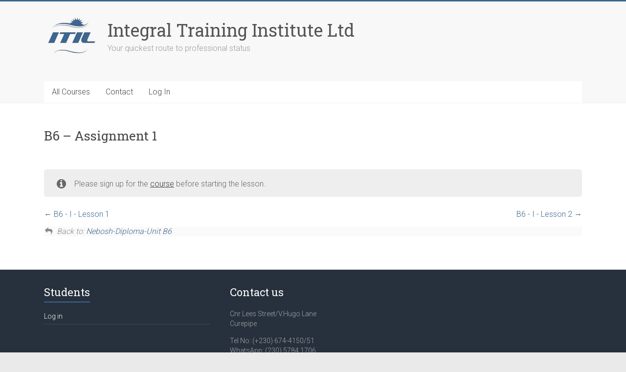

--- FILE ---
content_type: application/x-javascript
request_url: https://www.integral-elearning.com/wp-content/plugins/collapsible-content-for-sensei-lms/assets/js/sensei-collapsible-content.js?ver=1.0.1
body_size: -250
content:
!function(e){e(".collapsible").click(function(){e(this).parent().siblings(".module-body").children(".module-lessons").slideToggle(400,function(){$moduleHeader=e(this).parent().siblings(".module-header"),$moduleHeader.length&&(e(this).is(":visible")?$moduleHeader.removeClass("active"):$moduleHeader.addClass("active"))})})}(jQuery);

--- FILE ---
content_type: application/x-javascript
request_url: https://www.integral-elearning.com/wp-content/plugins/wp-notepad/assets/js/wpnotepad.js?ver=6.5.7
body_size: -213
content:
jQuery(function ($) {
    $('.widget_wpnotepad').each(function (index, element) {
        var id = $('textarea', element).attr('id');
        
        var cookie = localStorage.getItem(id);

        $('#' + id).val(cookie);

        $('#' + id).on('change keyup', function () {
            localStorage.setItem(id, $(this).val());
        });
    });
});
